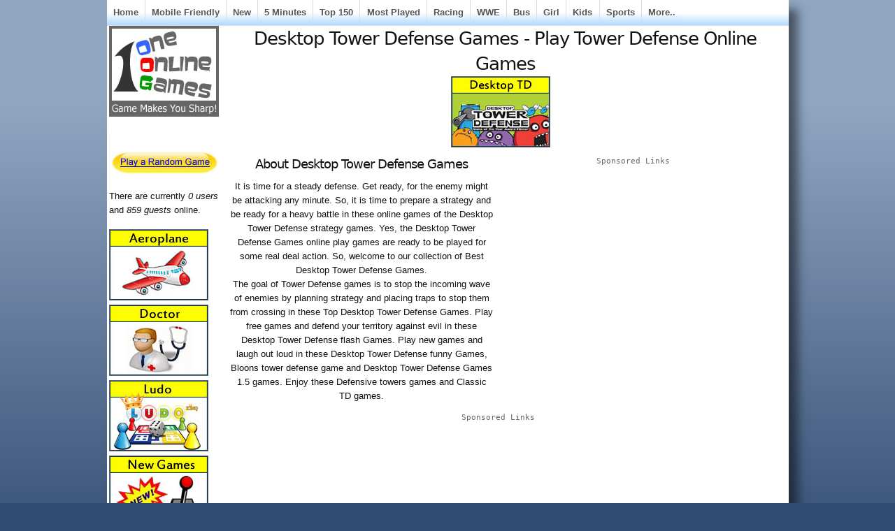

--- FILE ---
content_type: text/html; charset=utf-8
request_url: http://oneonlinegames.com/desktop-tower-defense-games
body_size: 6735
content:
<!DOCTYPE html PUBLIC "-//W3C//DTD XHTML 1.0 Strict//EN"
  "http://www.w3.org/TR/xhtml1/DTD/xhtml1-strict.dtd">
  <html xmlns="http://www.w3.org/1999/xhtml" lang="en" xml:lang="en">
    <head>
<meta http-equiv="Content-Type" content="text/html; charset=utf-8" />
      <title>Desktop Tower Defense Games - Play Tower Defense Online Games</title>
	  <meta http-equiv="Content-Type" content="text/html; charset=utf-8" />
<link rel="alternate" type="application/rss+xml" title="oneonlinegames.com RSS" href="/rss.xml" />
<link rel="alternate" type="application/rss+xml" title="Games" href="/path/521/feed" />
<link rel="shortcut icon" href="/sites/default/files/sky_favicon.ico" type="image/x-icon" />
<meta name="description" content="The Desktop Tower Defense Games online play games are ready to be played for some real deal action. So, welcome to our collection of Best Desktop Tower Defense Games. Play free games and defend your territory against evil in these Desktop Tower Defense flash Games. Enjoy these Defensive towers games and Classic TD games." />
<meta name="abstract" content="Play Games and Download Free Games" />
<meta name="keywords" content="desktop tower defense games" />
<meta name="copyright" content="OneOnlineGames.com" />
<link rel="canonical" href="http://oneonlinegames.com/desktop-tower-defense-games" />
<meta name="revisit-after" content="1 day" />
      <link type="text/css" rel="stylesheet" media="all" href="/sites/default/files/ctools/css/8a579b2be523142719534d6ed7ebda81.css?i" />
<link type="text/css" rel="stylesheet" media="all" href="/sites/default/files/ctools/css/706edf93c2de80789ecd8a7671b9132f.css?i" />
<link type="text/css" rel="stylesheet" media="all" href="/sites/default/files/ctools/css/73904b37103e51123275785c678c00c2.css?i" />
<link type="text/css" rel="stylesheet" media="all" href="/sites/default/files/ctools/css/ce93ab7df640ef822e72bb659f311721.css?i" />
<link type="text/css" rel="stylesheet" media="all" href="/sites/default/files/ctools/css/85b4b26d53d0c8798a22072f8eefd19c.css?i" />
<link type="text/css" rel="stylesheet" media="all" href="/sites/default/files/ctools/css/e672a2669d736628d52e9aeb0fc713e7.css?i" />
<link type="text/css" rel="stylesheet" media="all" href="/sites/default/files/css/css_90ad9641947eb5f5ebf929f52745eb0b.css" />
      
<!--[if lt IE 7.0]><link rel="stylesheet" href="/themes/sky/css/ie-6.css" type="text/css" media="all" charset="utf-8" /><![endif]-->
<!--[if IE 7.0]><link rel="stylesheet" href="/themes/sky/css/ie-7.css" type="text/css" media="all" charset="utf-8" /><![endif]-->
      <script type="7edf8e911ae019823b332253-text/javascript" src="/sites/default/files/js/js_eb00c02c6bd4521c635689a0b0bdc94d.js"></script>
<script type="7edf8e911ae019823b332253-text/javascript">
<!--//--><![CDATA[//><!--
jQuery.extend(Drupal.settings, { "basePath": "/", "fivestar": { "titleUser": "Your rating: ", "titleAverage": "Average: ", "feedbackSavingVote": "Saving your vote...", "feedbackVoteSaved": "Your vote has been saved.", "feedbackDeletingVote": "Deleting your vote...", "feedbackVoteDeleted": "Your vote has been deleted." }, "cron": { "basePath": "/poormanscron", "runNext": 1770065875 } });
//--><!]]>
</script>
	  
<!-- Google tag (gtag.js) -->
<script async src="https://www.googletagmanager.com/gtag/js?id=G-9ZRF1L9YHJ" type="7edf8e911ae019823b332253-text/javascript"></script>
<script type="7edf8e911ae019823b332253-text/javascript">
  window.dataLayer = window.dataLayer || [];
  function gtag(){dataLayer.push(arguments);}
  gtag('js', new Date());

  gtag('config', 'G-9ZRF1L9YHJ');
</script>

<script async src="https://pagead2.googlesyndication.com/pagead/js/adsbygoogle.js?client=ca-pub-6685996456292814" crossorigin="anonymous" type="7edf8e911ae019823b332253-text/javascript"></script>
	 
<script src="https://unpkg.com/@ruffle-rs/ruffle" type="7edf8e911ae019823b332253-text/javascript"></script>
    </head>
  <body class="page-node page-panel page-node-view anonymous-user left" id="page-node-43300">
  <!-- AddThis Fixed-Positioned Toolbox -->
    <div id="wrapper">
  <div id="header-inner">
           
          <div id="navigation"><del class="wrap-left"><ul><li class="leaf first"><a href="/" title="Play Free Games">Home</a></li>
<li class="leaf"><a href="/html5-games" title="">Mobile Friendly</a></li>
<li class="leaf"><a href="/new-online-games" title="">New</a></li>
<li class="leaf"><a href="/5minutesplay" title="">5 Minutes</a></li>
<li class="leaf"><a href="/top-150-online-games" title="">Top 150</a></li>
<li class="leaf"><a href="/online-games" title="Play Most Played Online Games">Most Played</a></li>
<li class="leaf"><a href="/racing-games" title="">Racing</a></li>
<li class="leaf"><a href="/wwe-games" title="">WWE</a></li>
<li class="leaf"><a href="/bus-games" title="">Bus</a></li>
<li class="leaf"><a href="/girl-games" title="">Girl</a></li>
<li class="leaf"><a href="/kids-games" title="">Kids</a></li>
<li class="leaf"><a href="/sports-games" title="">Sports</a></li>
<li class="leaf last"><a href="/allonlinegames" title="">More..</a></li>
</ul></del></div>
        <div id="container" class="layout-region">
              <div id="sidebar-left" class="sidebar">
          <div class="inner">
            <div id="block-panels-mini-skyt-header" class="block block-panels-mini block-odd region-odd clearfix ">
    <div class="content">
    <div class="panel-flexible panels-flexible-93 clear-block" id="mini-panel-skyt_header">
<div class="panel-flexible-inside panels-flexible-93-inside">
<div class="panels-flexible-region panels-flexible-region-93-a panels-flexible-region-first panels-flexible-region-last">
  <div class="inside panels-flexible-region-inside panels-flexible-region-93-a-inside panels-flexible-region-inside-first panels-flexible-region-inside-last">
<div class="panel-pane pane-custom pane-7" >
  
  
  
  <div class="pane-content">
    <p><a href="http://www.oneonlinegames.com/"><img border="0" height="128" src="http://www.oneonlinegames.com/images/titleoog.jpg" width="155" /></a></p>
  </div>

  
  </div>
  </div>
</div>
</div>
</div>
  </div>
</div>
<!-- /block.tpl.php --><div id="block-panels-mini-rangame" class="block block-panels-mini block-even region-even clearfix ">
    <div class="content">
    <div class="panel-display panel-1col clear-block" id="mini-panel-rangame">
  <div class="panel-panel panel-col">
    <div><div class="panel-pane pane-custom pane-8" >
  
  
  
  <div class="pane-content">
    <iframe src="//www.facebook.com/plugins/like.php?href=https%3A%2F%2Fwww.facebook.com%2Foneonlinegames&amp;width=100&amp;layout=button_count&amp;action=like&amp;show_faces=false&amp;share=false&amp;height=21" scrolling="no" frameborder="0" style="border:none; overflow:hidden; width:100px; height:22px;" allowTransparency="true"></iframe>  </div>

  
  </div>
<div class="panel-region-separator"></div><div class="panel-pane pane-custom pane-9" >
  
  
  
  <div class="pane-content">
    <p><a href="http://www.oneonlinegames.com/stumble"><img border="0" height="32" src="http://www.oneonlinegames.com/images/rangame.jpg" width="153" /></a></p>
  </div>

  
  </div>
</div>
  </div>
</div>
  </div>
</div>
<!-- /block.tpl.php --><div id="block-user-3" class="block block-user block-odd region-odd clearfix ">
    <div class="content">
    There are currently <em>0 users</em> and <em>859 guests</em> online.  </div>
</div>
<!-- /block.tpl.php --><div id="block-panels-mini-allonlinegames4leftmenu" class="block block-panels-mini block-even region-even clearfix ">
    <div class="content">
    <div class="panel-display panel-1col clear-block" id="mini-panel-allonlinegames4leftmenu">
  <div class="panel-panel panel-col">
    <div><div class="panel-pane pane-views pane-444-left-menu-view" >
  
  
  
  <div class="pane-content">
    <div class="view view-444-Left-Menu-View view-id-444-Left-Menu-View view-display-id-default view-dom-id-2  ">
              <div class="view-content">
        <div class="views-row views-row-1 views-row-odd views-row-first">
      
  <div class="views-field-field-catimage-fid">
                <span class="field-content"><a href="/aeroplane-games"><a href="/aeroplane-games" class="imagefield imagefield-nodelink imagefield-field_catimage"><img  class="imagefield imagefield-field_catimage" width="140" height="100" alt="" src="http://oneonlinegames.com/sites/default/files/catimages/aeroplane-games_0.jpg?1412151751" /></a></a></span>
  </div>
  </div>
  <div class="views-row views-row-2 views-row-even">
      
  <div class="views-field-field-catimage-fid">
                <span class="field-content"><a href="/doctor-games"><a href="/doctor-games" class="imagefield imagefield-nodelink imagefield-field_catimage"><img  class="imagefield imagefield-field_catimage" width="140" height="100" alt="" src="http://oneonlinegames.com/sites/default/files/catimages/doctor-games-all.jpg?1410357882" /></a></a></span>
  </div>
  </div>
  <div class="views-row views-row-3 views-row-odd">
      
  <div class="views-field-field-catimage-fid">
                <span class="field-content"><a href="/ludo-games"><a href="/ludo-games" class="imagefield imagefield-nodelink imagefield-field_catimage"><img  class="imagefield imagefield-field_catimage" width="140" height="100" alt="" src="http://oneonlinegames.com/sites/default/files/catimages/ludo-games_0.jpg?1469198880" /></a></a></span>
  </div>
  </div>
  <div class="views-row views-row-4 views-row-even">
      
  <div class="views-field-field-catimage-fid">
                <span class="field-content"><a href="/new-online-games"><a href="/new-online-games" class="imagefield imagefield-nodelink imagefield-field_catimage"><img  class="imagefield imagefield-field_catimage" width="140" height="100" alt="" src="http://oneonlinegames.com/sites/default/files/catimages/new-games.jpg?1410341478" /></a></a></span>
  </div>
  </div>
  <div class="views-row views-row-5 views-row-odd">
      
  <div class="views-field-field-catimage-fid">
                <span class="field-content"><a href="/wwe-games"><a href="/wwe-games" class="imagefield imagefield-nodelink imagefield-field_catimage"><img  class="imagefield imagefield-field_catimage" width="140" height="100" alt="" src="http://oneonlinegames.com/sites/default/files/catimages/wwe-games_0.jpg?1454670673" /></a></a></span>
  </div>
  </div>
  <div class="views-row views-row-6 views-row-even">
      
  <div class="views-field-field-catimage-fid">
                <span class="field-content"><a href="/bus-games"><a href="/bus-games" class="imagefield imagefield-nodelink imagefield-field_catimage"><img  class="imagefield imagefield-field_catimage" width="140" height="100" alt="" src="http://oneonlinegames.com/sites/default/files/catimages/bus-games.jpg?1410350107" /></a></a></span>
  </div>
  </div>
  <div class="views-row views-row-7 views-row-odd">
      
  <div class="views-field-field-catimage-fid">
                <span class="field-content"><a href="/car-parking-games"><a href="/car-parking-games" class="imagefield imagefield-nodelink imagefield-field_catimage"><img  class="imagefield imagefield-field_catimage" width="140" height="100" alt="" src="http://oneonlinegames.com/sites/default/files/catimages/car-parking-games.jpg?1415081173" /></a></a></span>
  </div>
  </div>
  <div class="views-row views-row-8 views-row-even">
      
  <div class="views-field-field-catimage-fid">
                <span class="field-content"><a href="/road-rash-games"><a href="/road-rash-games" class="imagefield imagefield-nodelink imagefield-field_catimage"><img  class="imagefield imagefield-field_catimage" width="140" height="100" alt="" src="http://oneonlinegames.com/sites/default/files/catimages/road-rash-games.jpg?1417873677" /></a></a></span>
  </div>
  </div>
  <div class="views-row views-row-9 views-row-odd">
      
  <div class="views-field-field-catimage-fid">
                <span class="field-content"><a href="/racing-games"><a href="/racing-games" class="imagefield imagefield-nodelink imagefield-field_catimage"><img  class="imagefield imagefield-field_catimage" width="140" height="100" alt="" src="http://oneonlinegames.com/sites/default/files/catimages/racing-games_0.jpg?1412151920" /></a></a></span>
  </div>
  </div>
  <div class="views-row views-row-10 views-row-even">
      
  <div class="views-field-field-catimage-fid">
                <span class="field-content"><a href="/horse-games"><a href="/horse-games" class="imagefield imagefield-nodelink imagefield-field_catimage"><img  class="imagefield imagefield-field_catimage" width="140" height="100" alt="" src="http://oneonlinegames.com/sites/default/files/catimages/horse-games.jpg?1411478627" /></a></a></span>
  </div>
  </div>
  <div class="views-row views-row-11 views-row-odd">
      
  <div class="views-field-field-catimage-fid">
                <span class="field-content"><a href="/cute-games"><a href="/cute-games" class="imagefield imagefield-nodelink imagefield-field_catimage"><img  class="imagefield imagefield-field_catimage" width="140" height="100" alt="" src="http://oneonlinegames.com/sites/default/files/catimages/cute-games.jpg?1420707956" /></a></a></span>
  </div>
  </div>
  <div class="views-row views-row-12 views-row-even views-row-last">
      
  <div class="views-field-field-catimage-fid">
                <span class="field-content"><a href="/hanger-games"><a href="/hanger-games" class="imagefield imagefield-nodelink imagefield-field_catimage"><img  class="imagefield imagefield-field_catimage" width="140" height="100" alt="" src="http://oneonlinegames.com/sites/default/files/catimages/hanger-games.jpg?1418740281" /></a></a></span>
  </div>
  </div>
    </div>
            </div>   </div>

  
  </div>
</div>
  </div>
</div>
  </div>
</div>
<!-- /block.tpl.php -->          </div>
        </div>
      <!-- END HEADER -->
            <div id="main">
        <div class="main-inner">
                                                              <h1 class="title">Desktop Tower Defense Games - Play Tower Defense Online Games</h1>
                                        <div id="content" class="clearfix">
            <div id="node-43300" class="node clearfix node-panel node-full published promoted not-sticky without-photo ">
    <div class="meta">
                            </div>
  <div class="content clearfix">
    <div class="field field-type-filefield field-field-catimage">
    <div class="field-items">
            <div class="field-item odd">
                    <img  class="imagefield imagefield-field_catimage" width="140" height="100" alt="" src="http://oneonlinegames.com/sites/default/files/catimages/desktop-tower-defense-games.jpg?1418740202" />        </div>
        </div>
</div>
<div class="panel-flexible panels-flexible-new_flexible_menu clear-block" >
<div class="panel-flexible-inside panels-flexible-new_flexible_menu-inside">
<div class="panels-flexible-row panels-flexible-row-new_flexible_menu-17 panels-flexible-row-first clear-block ">
  <div class="inside panels-flexible-row-inside panels-flexible-row-new_flexible_menu-17-inside panels-flexible-row-inside-first clear-block">
<div class="panels-flexible-region panels-flexible-region-new_flexible_menu-desc_ panels-flexible-region-first ">
  <div class="inside panels-flexible-region-inside panels-flexible-region-new_flexible_menu-desc_-inside panels-flexible-region-inside-first">
<div class="panel-pane pane-custom pane-6" >
  
      <h2 class="pane-title">About Desktop Tower Defense Games</h2>
  
  
  <div class="pane-content">
    <p>It is time for a steady defense. Get ready, for the enemy might be attacking any minute. So, it is time to prepare a strategy and be ready for a heavy battle in these online games of the Desktop Tower Defense strategy games. Yes, the Desktop Tower Defense Games online play games are ready to be played for some real deal action. So, welcome to our collection of Best Desktop Tower Defense Games.<br />
The goal of Tower Defense games is to stop the incoming wave of enemies by planning strategy and placing traps to stop them from crossing in these Top Desktop Tower Defense Games. Play free games and defend your territory against evil in these Desktop Tower Defense flash Games. Play new games and laugh out loud in these Desktop Tower Defense funny Games, Bloons tower defense game and Desktop Tower Defense Games 1.5 games. Enjoy these Defensive towers games and Classic TD games.</p>
  </div>

  
  </div>
  </div>
</div>
<div class="panels-flexible-region panels-flexible-region-new_flexible_menu-ad_rectangle panels-flexible-region-last ">
  <div class="inside panels-flexible-region-inside panels-flexible-region-new_flexible_menu-ad_rectangle-inside panels-flexible-region-inside-last">
<div class="panel-pane pane-panels-mini pane-ad-rectangle" >
  
  
  
  <div class="pane-content">
    <div class="panel-flexible panels-flexible-637 clear-block" id="mini-panel-ad_rectangle">
<div class="panel-flexible-inside panels-flexible-637-inside">
<div class="panels-flexible-region panels-flexible-region-637-center panels-flexible-region-first panels-flexible-region-last">
  <div class="inside panels-flexible-region-inside panels-flexible-region-637-center-inside panels-flexible-region-inside-first panels-flexible-region-inside-last">
<div class="panel-pane pane-custom pane-4" >
  
  
  
  <div class="pane-content">
    <pre>Sponsored Links</pre>  </div>

  
  </div>
<div class="panel-region-separator"></div><div class="panel-pane pane-custom pane-5" >
  
  
  
  <div class="pane-content">
    <script async src="//pagead2.googlesyndication.com/pagead/js/adsbygoogle.js" type="7edf8e911ae019823b332253-text/javascript"></script>
<!-- OOG 336x280 13Oct15 -->
<ins class="adsbygoogle"
     style="display:inline-block;width:336px;height:280px"
     data-ad-client="ca-pub-6685996456292814"
     data-ad-slot="2299942466"></ins>
<script type="7edf8e911ae019823b332253-text/javascript">
(adsbygoogle = window.adsbygoogle || []).push({});
</script>  </div>

  
  </div>
  </div>
</div>
</div>
</div>
  </div>

  
  </div>
  </div>
</div>
  </div>
</div>
<div class="panels-flexible-row panels-flexible-row-new_flexible_menu-16 clear-block ">
  <div class="inside panels-flexible-row-inside panels-flexible-row-new_flexible_menu-16-inside clear-block">
<div class="panels-flexible-region panels-flexible-region-new_flexible_menu-ad panels-flexible-region-first panels-flexible-region-last ">
  <div class="inside panels-flexible-region-inside panels-flexible-region-new_flexible_menu-ad-inside panels-flexible-region-inside-first panels-flexible-region-inside-last">
<div class="panel-pane pane-panels-mini pane-adleaderboard" >
  
  
  
  <div class="pane-content">
    <div class="panel-display panel-1col clear-block" id="mini-panel-adleaderboard">
  <div class="panel-panel panel-col">
    <div><div class="panel-pane pane-custom pane-2" >
  
  
  
  <div class="pane-content">
    <pre>Sponsored Links</pre>  </div>

  
  </div>
<div class="panel-region-separator"></div><div class="panel-pane pane-custom pane-3" >
  
  
  
  <div class="pane-content">
    <script async src="//pagead2.googlesyndication.com/pagead/js/adsbygoogle.js" type="7edf8e911ae019823b332253-text/javascript"></script>
<!-- OOG 728x90 14Apr2014 -->
<ins class="adsbygoogle"
     style="display:inline-block;width:728px;height:90px"
     data-ad-client="ca-pub-6685996456292814"
     data-ad-slot="8348220868"></ins>
<script type="7edf8e911ae019823b332253-text/javascript">
(adsbygoogle = window.adsbygoogle || []).push({});
</script>  </div>

  
  </div>
</div>
  </div>
</div>
  </div>

  
  </div>
  </div>
</div>
  </div>
</div>
<div class="panels-flexible-row panels-flexible-row-new_flexible_menu-14 panels-flexible-row-last clear-block">
  <div class="inside panels-flexible-row-inside panels-flexible-row-new_flexible_menu-14-inside panels-flexible-row-inside-last clear-block">
<div class="panels-flexible-region panels-flexible-region-new_flexible_menu-d panels-flexible-region-first ">
  <div class="inside panels-flexible-region-inside panels-flexible-region-new_flexible_menu-d-inside panels-flexible-region-inside-first">
<div class="panel-pane pane-views pane-aargu-col3-games-views" >
  
  
  
  <div class="pane-content">
    <div class="view view-Aargu-col3-Games-views view-id-Aargu-col3-Games-views view-display-id-default view-dom-id-1  ">
              <div class="view-content">
      <table class="views-view-grid col-3">
  <tbody>
                <tr class="row-1 row-first">
                  <td class="col-1 col-first">
              
  <div class="views-field-image-attach-images">
                <span class="field-content"><div class="image-attach-node-19657" style="width: 180px;"><a href="/games/desktop-tower-defense"><img src="http://oneonlinegames.com/sites/default/files/images/Desktop Tower Defense.jpg" alt="Desktop Tower Defense" title="Desktop Tower Defense"  class="image image-_original " width="180" height="135" /></a></div></span>
  </div>
  
  <div class="views-field-title">
                <span class="field-content"><a href="/games/desktop-tower-defense" title="Desktop Tower Defense - New and improved version of the popular Tower Defense game. Buy towers, kill creeps, earn gold, buy more towers.">Desktop Tower Defense</a></span>
  </div>
  
  <div class="views-field-nothing">
                <span class="field-content"><br></span>
  </div>
  
  <div class="views-field-nothing-1">
                <span class="field-content"><br></span>
  </div>
          </td>
                  <td class="col-2">
              
  <div class="views-field-image-attach-images">
                <span class="field-content"><div class="image-attach-node-50228" style="width: 180px;"><a href="/games/vehicletowerdefense3"><img src="http://oneonlinegames.com/sites/default/files/images15/vehicle-tower-defense-3.jpg" alt="Vehicle Tower Defense 3" title="Vehicle Tower Defense 3"  class="image image-_original " width="180" height="135" /></a></div></span>
  </div>
  
  <div class="views-field-title">
                <span class="field-content"><a href="/games/vehicletowerdefense3" title="Vehicle Tower Defense 3 - ">Vehicle Tower Defense 3</a></span>
  </div>
  
  <div class="views-field-nothing">
                <span class="field-content"><br></span>
  </div>
  
  <div class="views-field-nothing-1">
                <span class="field-content"><br></span>
  </div>
          </td>
                  <td class="col-3 col-last">
              
  <div class="views-field-image-attach-images">
                <span class="field-content"><div class="image-attach-node-50226" style="width: 180px;"><a href="/games/speedwaytowerdefense"><img src="http://oneonlinegames.com/sites/default/files/images15/speedway-tower-defense.jpg" alt="Speedway Tower Defense" title="Speedway Tower Defense"  class="image image-_original " width="180" height="135" /></a></div></span>
  </div>
  
  <div class="views-field-title">
                <span class="field-content"><a href="/games/speedwaytowerdefense" title="Speedway Tower Defense - ">Speedway Tower Defense</a></span>
  </div>
  
  <div class="views-field-nothing">
                <span class="field-content"><br></span>
  </div>
  
  <div class="views-field-nothing-1">
                <span class="field-content"><br></span>
  </div>
          </td>
              </tr>
                <tr class="row-2">
                  <td class="col-1 col-first">
              
  <div class="views-field-image-attach-images">
                <span class="field-content"><div class="image-attach-node-50224" style="width: 180px;"><a href="/games/spectrumtowerdefense"><img src="http://oneonlinegames.com/sites/default/files/images15/spectrum-tower-defense.jpg" alt="Spectrum Tower Defense" title="Spectrum Tower Defense"  class="image image-_original " width="180" height="135" /></a></div></span>
  </div>
  
  <div class="views-field-title">
                <span class="field-content"><a href="/games/spectrumtowerdefense" title="Spectrum Tower Defense - ">Spectrum Tower Defense</a></span>
  </div>
  
  <div class="views-field-nothing">
                <span class="field-content"><br></span>
  </div>
  
  <div class="views-field-nothing-1">
                <span class="field-content"><br></span>
  </div>
          </td>
                  <td class="col-2">
              
  <div class="views-field-image-attach-images">
                <span class="field-content"><div class="image-attach-node-50222" style="width: 180px;"><a href="/games/symphonictowerdefense"><img src="http://oneonlinegames.com/sites/default/files/images15/symphonic-tower-defense.jpg" alt="Symphonic Tower Defense" title="Symphonic Tower Defense"  class="image image-_original " width="180" height="135" /></a></div></span>
  </div>
  
  <div class="views-field-title">
                <span class="field-content"><a href="/games/symphonictowerdefense" title="Symphonic Tower Defense - ">Symphonic Tower Defense</a></span>
  </div>
  
  <div class="views-field-nothing">
                <span class="field-content"><br></span>
  </div>
  
  <div class="views-field-nothing-1">
                <span class="field-content"><br></span>
  </div>
          </td>
                  <td class="col-3 col-last">
              
  <div class="views-field-image-attach-images">
                <span class="field-content"><div class="image-attach-node-50220" style="width: 180px;"><a href="/games/simpletowerdefense3"><img src="http://oneonlinegames.com/sites/default/files/images15/simple-tower-defense-3.jpg" alt="Simple Tower Defense 3" title="Simple Tower Defense 3"  class="image image-_original " width="180" height="135" /></a></div></span>
  </div>
  
  <div class="views-field-title">
                <span class="field-content"><a href="/games/simpletowerdefense3" title="Simple Tower Defense 3 - ">Simple Tower Defense 3</a></span>
  </div>
  
  <div class="views-field-nothing">
                <span class="field-content"><br></span>
  </div>
  
  <div class="views-field-nothing-1">
                <span class="field-content"><br></span>
  </div>
          </td>
              </tr>
                <tr class="row-3">
                  <td class="col-1 col-first">
              
  <div class="views-field-image-attach-images">
                <span class="field-content"><div class="image-attach-node-50218" style="width: 180px;"><a href="/games/shockdefence"><img src="http://oneonlinegames.com/sites/default/files/images15/shock-defence.jpg" alt="Shock Defence" title="Shock Defence"  class="image image-_original " width="180" height="135" /></a></div></span>
  </div>
  
  <div class="views-field-title">
                <span class="field-content"><a href="/games/shockdefence" title="Shock Defence - ">Shock Defence</a></span>
  </div>
  
  <div class="views-field-nothing">
                <span class="field-content"><br></span>
  </div>
  
  <div class="views-field-nothing-1">
                <span class="field-content"><br></span>
  </div>
          </td>
                  <td class="col-2">
              
  <div class="views-field-image-attach-images">
                <span class="field-content"><div class="image-attach-node-50216" style="width: 180px;"><a href="/games/perimprotector"><img src="http://oneonlinegames.com/sites/default/files/images15/perim-protector.jpg" alt="Perim Protector" title="Perim Protector"  class="image image-_original " width="180" height="135" /></a></div></span>
  </div>
  
  <div class="views-field-title">
                <span class="field-content"><a href="/games/perimprotector" title="Perim Protector - ">Perim Protector</a></span>
  </div>
  
  <div class="views-field-nothing">
                <span class="field-content"><br></span>
  </div>
  
  <div class="views-field-nothing-1">
                <span class="field-content"><br></span>
  </div>
          </td>
                  <td class="col-3 col-last">
              
  <div class="views-field-image-attach-images">
                <span class="field-content"><div class="image-attach-node-50214" style="width: 180px;"><a href="/games/monstervsalienstowerdefence"><img src="http://oneonlinegames.com/sites/default/files/images15/monster-vs-aliens-tower-defence.jpg" alt="Monster vs Aliens Tower Defence" title="Monster vs Aliens Tower Defence"  class="image image-_original " width="180" height="135" /></a></div></span>
  </div>
  
  <div class="views-field-title">
                <span class="field-content"><a href="/games/monstervsalienstowerdefence" title="Monster vs Aliens Tower Defence - ">Monster vs Aliens Tower Defence</a></span>
  </div>
  
  <div class="views-field-nothing">
                <span class="field-content"><br></span>
  </div>
  
  <div class="views-field-nothing-1">
                <span class="field-content"><br></span>
  </div>
          </td>
              </tr>
                <tr class="row-4">
                  <td class="col-1 col-first">
              
  <div class="views-field-image-attach-images">
                <span class="field-content"><div class="image-attach-node-50212" style="width: 180px;"><a href="/games/livingdeadtowerdefense"><img src="http://oneonlinegames.com/sites/default/files/images15/living-dead-tower-defense.jpg" alt="Living Dead Tower Defense" title="Living Dead Tower Defense"  class="image image-_original " width="180" height="135" /></a></div></span>
  </div>
  
  <div class="views-field-title">
                <span class="field-content"><a href="/games/livingdeadtowerdefense" title="Living Dead Tower Defense - ">Living Dead Tower Defense</a></span>
  </div>
  
  <div class="views-field-nothing">
                <span class="field-content"><br></span>
  </div>
  
  <div class="views-field-nothing-1">
                <span class="field-content"><br></span>
  </div>
          </td>
                  <td class="col-2">
              
  <div class="views-field-image-attach-images">
                <span class="field-content"><div class="image-attach-node-50210" style="width: 180px;"><a href="/games/girlfriendfratboytowerdefense"><img src="http://oneonlinegames.com/sites/default/files/images15/girlfriend-fratboy-tower-defense.jpg" alt="Girlfriend Fratboy Tower Defense" title="Girlfriend Fratboy Tower Defense"  class="image image-_original " width="180" height="135" /></a></div></span>
  </div>
  
  <div class="views-field-title">
                <span class="field-content"><a href="/games/girlfriendfratboytowerdefense" title="Girlfriend Fratboy Tower Defense - ">Girlfriend Fratboy Tower Defense</a></span>
  </div>
  
  <div class="views-field-nothing">
                <span class="field-content"><br></span>
  </div>
  
  <div class="views-field-nothing-1">
                <span class="field-content"><br></span>
  </div>
          </td>
                  <td class="col-3 col-last">
              
  <div class="views-field-image-attach-images">
                <span class="field-content"><div class="image-attach-node-50208" style="width: 180px;"><a href="/games/createyourowntowerdefence3"><img src="http://oneonlinegames.com/sites/default/files/images15/create-your-own-tower-defence-3.jpg" alt="Create Your Own Tower Defence 3" title="Create Your Own Tower Defence 3"  class="image image-_original " width="180" height="135" /></a></div></span>
  </div>
  
  <div class="views-field-title">
                <span class="field-content"><a href="/games/createyourowntowerdefence3" title="Create Your Own Tower Defence 3 - ">Create Your Own Tower Defence 3</a></span>
  </div>
  
  <div class="views-field-nothing">
                <span class="field-content"><br></span>
  </div>
  
  <div class="views-field-nothing-1">
                <span class="field-content"><br></span>
  </div>
          </td>
              </tr>
                <tr class="row-5">
                  <td class="col-1 col-first">
              
  <div class="views-field-image-attach-images">
                <span class="field-content"><div class="image-attach-node-50206" style="width: 180px;"><a href="/games/castawayislandtowerdefense"><img src="http://oneonlinegames.com/sites/default/files/images15/castaway-island-tower-defense.jpg" alt="Castaway Island Tower Defense" title="Castaway Island Tower Defense"  class="image image-_original " width="180" height="135" /></a></div></span>
  </div>
  
  <div class="views-field-title">
                <span class="field-content"><a href="/games/castawayislandtowerdefense" title="Castaway Island Tower Defense - ">Castaway Island Tower Defense</a></span>
  </div>
  
  <div class="views-field-nothing">
                <span class="field-content"><br></span>
  </div>
  
  <div class="views-field-nothing-1">
                <span class="field-content"><br></span>
  </div>
          </td>
                  <td class="col-2">
              
  <div class="views-field-image-attach-images">
                <span class="field-content"><div class="image-attach-node-50204" style="width: 180px;"><a href="/games/bloonstowerdefense4expansion"><img src="http://oneonlinegames.com/sites/default/files/images15/bloons-tower-defense-4-expansion.jpg" alt="Bloons Tower Defense 4 Expansion" title="Bloons Tower Defense 4 Expansion"  class="image image-_original " width="180" height="135" /></a></div></span>
  </div>
  
  <div class="views-field-title">
                <span class="field-content"><a href="/games/bloonstowerdefense4expansion" title="Bloons Tower Defense 4 Expansion - ">Bloons Tower Defense 4 Expansion</a></span>
  </div>
  
  <div class="views-field-nothing">
                <span class="field-content"><br></span>
  </div>
  
  <div class="views-field-nothing-1">
                <span class="field-content"><br></span>
  </div>
          </td>
                  <td class="col-3 col-last">
              
  <div class="views-field-image-attach-images">
                <span class="field-content"><div class="image-attach-node-49806" style="width: 180px;"><a href="/games/swarm-defender"><img src="http://oneonlinegames.com/sites/default/files/images14/swarm-defender_180.jpg" alt="Swarm Defender" title="Swarm Defender"  class="image image-_original " width="180" height="135" /></a></div></span>
  </div>
  
  <div class="views-field-title">
                <span class="field-content"><a href="/games/swarm-defender" title="Swarm Defender - You control which towers you unlock!">Swarm Defender</a></span>
  </div>
  
  <div class="views-field-nothing">
                <span class="field-content"><br></span>
  </div>
  
  <div class="views-field-nothing-1">
                <span class="field-content"><br></span>
  </div>
          </td>
              </tr>
                <tr class="row-6 row-last">
                  <td class="col-1 col-first">
              
  <div class="views-field-image-attach-images">
                <span class="field-content"><div class="image-attach-node-22835" style="width: 180px;"><a href="/games/bloons-tower-defense-2"><img src="http://oneonlinegames.com/sites/default/files/images/Y8bloonstd2a.jpg" alt="Bloons Tower Defense 2" title="Bloons Tower Defense 2"  class="image image-_original " width="180" height="135" /></a></div></span>
  </div>
  
  <div class="views-field-title">
                <span class="field-content"><a href="/games/bloons-tower-defense-2" title="Bloons Tower Defense 2 - Tower Defense with new levels, new bloons, towers and upgrades!">Bloons Tower Defense 2</a></span>
  </div>
  
  <div class="views-field-nothing">
                <span class="field-content"><br></span>
  </div>
  
  <div class="views-field-nothing-1">
                <span class="field-content"><br></span>
  </div>
          </td>
                  <td class="col-2">
              
  <div class="views-field-image-attach-images">
                <span class="field-content"><div class="image-attach-node-8324" style="width: 180px;"><a href="/games/one-piece-tower-defense"><img src="http://oneonlinegames.com/sites/default/files/images/One_Piece_Tower_Defense.jpg" alt="One Piece Tower Defense" title="One Piece Tower Defense"  class="image image-_original " width="180" height="135" /></a></div></span>
  </div>
  
  <div class="views-field-title">
                <span class="field-content"><a href="/games/one-piece-tower-defense" title="One Piece Tower Defense - It’s a hero tower defense mode, unlike the traditional ones.">One Piece Tower Defense</a></span>
  </div>
  
  <div class="views-field-nothing">
                <span class="field-content"><br></span>
  </div>
  
  <div class="views-field-nothing-1">
                <span class="field-content"><br></span>
  </div>
          </td>
                  <td class="col-3 col-last">
              
  <div class="views-field-image-attach-images">
                <span class="field-content"><div class="image-attach-node-3465" style="width: 180px;"><a href="/games/azgard-defense"><img src="http://oneonlinegames.com/sites/default/files/images/azgarddefense.jpg" alt="Azgard Defense" title="Azgard Defense"  class="image image-_original " width="180" height="135" /></a></div></span>
  </div>
  
  <div class="views-field-title">
                <span class="field-content"><a href="/games/azgard-defense" title="Azgard Defense - Get ready for an awesome tower defense game!">Azgard Defense</a></span>
  </div>
  
  <div class="views-field-nothing">
                <span class="field-content"><br></span>
  </div>
  
  <div class="views-field-nothing-1">
                <span class="field-content"><br></span>
  </div>
          </td>
              </tr>
      </tbody>
</table>
    </div>
        <div class="pager clearfix">
  <div class="pager-inner">
<div class="item-list"><ul class="pager"><li class="pager-current first"><span>1</span></li>
<li><a href="/desktop-tower-defense-games?page=1" title="Go to page 2" class="active">2</a></li>
<li><a href="/desktop-tower-defense-games?page=1" class="active">Next ›</a></li>
<li class="last"><a href="/desktop-tower-defense-games?page=1" class="active">Last »</a></li>
</ul></div>
  </div>
</div>
              <div class="feed-icon">
      <div class="feed-icon clearfix"><a href="/path/521/feed"><img src="/themes/sky/images/icn-feed.png" alt="Syndicate content" title="Games" width="32" height="32" /></a></div>    </div>
  </div>   </div>

  
  </div>
<div class="panel-region-separator"></div><div class="panel-pane pane-panels-mini pane-xtraadlearderboard2" >
  
  
  
  <div class="pane-content">
    <div class="panel-flexible panels-flexible-708 clear-block" id="mini-panel-xtraadlearderboard2">
<div class="panel-flexible-inside panels-flexible-708-inside">
<div class="panels-flexible-row panels-flexible-row-708-1 panels-flexible-row-first clear-block ">
  <div class="inside panels-flexible-row-inside panels-flexible-row-708-1-inside panels-flexible-row-inside-first clear-block">
<div class="panels-flexible-region panels-flexible-region-708-ad_n_online_games_page panels-flexible-region-first panels-flexible-region-last ">
  <div class="inside panels-flexible-region-inside panels-flexible-region-708-ad_n_online_games_page-inside panels-flexible-region-inside-first panels-flexible-region-inside-last">
  </div>
</div>
  </div>
</div>
<div class="panels-flexible-row panels-flexible-row-708-main-row panels-flexible-row-last clear-block">
  <div class="inside panels-flexible-row-inside panels-flexible-row-708-main-row-inside panels-flexible-row-inside-last clear-block">
<div class="panels-flexible-region panels-flexible-region-708-ad panels-flexible-region-first panels-flexible-region-last ">
  <div class="inside panels-flexible-region-inside panels-flexible-region-708-ad-inside panels-flexible-region-inside-first panels-flexible-region-inside-last">
  </div>
</div>
  </div>
</div>
</div>
</div>
  </div>

  
  </div>
  </div>
</div>
<div class="panels-flexible-region panels-flexible-region-new_flexible_menu-a panels-flexible-region-last ">
  <div class="inside panels-flexible-region-inside panels-flexible-region-new_flexible_menu-a-inside panels-flexible-region-inside-last">
<div class="panel-pane pane-panels-mini pane-ad-skyscraper" >
  
  
  
  <div class="pane-content">
    <div class="panel-flexible panels-flexible-639 clear-block" id="mini-panel-ad_skyscraper">
<div class="panel-flexible-inside panels-flexible-639-inside">
<div class="panels-flexible-region panels-flexible-region-639-center panels-flexible-region-first panels-flexible-region-last">
  <div class="inside panels-flexible-region-inside panels-flexible-region-639-center-inside panels-flexible-region-inside-first panels-flexible-region-inside-last">
<div class="panel-pane pane-custom pane-1" >
  
  
  
  <div class="pane-content">
    <script async src="//pagead2.googlesyndication.com/pagead/js/adsbygoogle.js" type="7edf8e911ae019823b332253-text/javascript"></script>
<!-- OOG 160x600 13Apr2014 -->
<ins class="adsbygoogle"
     style="display:inline-block;width:160px;height:600px"
     data-ad-client="ca-pub-6685996456292814"
     data-ad-slot="4549293260"></ins>
<script type="7edf8e911ae019823b332253-text/javascript">
(adsbygoogle = window.adsbygoogle || []).push({});
</script>  </div>

  
  </div>
  </div>
</div>
</div>
</div>
  </div>

  
  </div>
  </div>
</div>
  </div>
</div>
</div>
</div>
  </div>
  </div>          </div>
          <!-- END CONTENT -->
                                <div id="content-bottom"><div id="block-panels-mini-adadsense3linksunits" class="block block-panels-mini block-odd region-odd clearfix ">
    <div class="content">
    
<div class="panel-display panel-3col-33 clear-block" id="mini-panel-adadsense3linksunits">
  <div class="panel-panel panel-col-first">
    <div class="inside"><div class="panel-pane pane-custom pane-10" >
  
  
  
  <div class="pane-content">
    <script async src="//pagead2.googlesyndication.com/pagead/js/adsbygoogle.js" type="7edf8e911ae019823b332253-text/javascript"></script>
<!-- OOG 200x90 Link 1 -->
<ins class="adsbygoogle"
     style="display:inline-block;width:200px;height:90px"
     data-ad-client="ca-pub-6685996456292814"
     data-ad-slot="9565316069"></ins>
<script type="7edf8e911ae019823b332253-text/javascript">
(adsbygoogle = window.adsbygoogle || []).push({});
</script>  </div>

  
  </div>
</div>
  </div>

  <div class="panel-panel panel-col">
    <div class="inside"><div class="panel-pane pane-custom pane-11" >
  
  
  
  <div class="pane-content">
    <script async src="//pagead2.googlesyndication.com/pagead/js/adsbygoogle.js" type="7edf8e911ae019823b332253-text/javascript"></script>
<!-- OOG 200x90 Link 2 -->
<ins class="adsbygoogle"
     style="display:inline-block;width:200px;height:90px"
     data-ad-client="ca-pub-6685996456292814"
     data-ad-slot="1902448467"></ins>
<script type="7edf8e911ae019823b332253-text/javascript">
(adsbygoogle = window.adsbygoogle || []).push({});
</script>  </div>

  
  </div>
</div>
  </div>

  <div class="panel-panel panel-col-last">
    <div class="inside"><div class="panel-pane pane-custom pane-12" >
  
  
  
  <div class="pane-content">
    <script async src="//pagead2.googlesyndication.com/pagead/js/adsbygoogle.js" type="7edf8e911ae019823b332253-text/javascript"></script>
<!-- OOG 200x90 Link 3 -->
<ins class="adsbygoogle"
     style="display:inline-block;width:200px;height:90px"
     data-ad-client="ca-pub-6685996456292814"
     data-ad-slot="9286114464"></ins>
<script type="7edf8e911ae019823b332253-text/javascript">
(adsbygoogle = window.adsbygoogle || []).push({});
</script>  </div>

  
  </div>
</div>
  </div>
</div>
  </div>
</div>
<!-- /block.tpl.php --></div>
                  </div>
        <!-- END MAIN INNER -->
      </div>
      <!-- END MAIN -->
          </div>
    <!-- END CONTAINER -->
  </div>
  <!-- END WRAPPER -->
  <div id="footer" class="layout-region">
    <div id="footer-inner">
      <div id="block-panels-mini-sky-footer" class="block block-panels-mini block-even region-odd clearfix ">
    <div class="content">
    <div class="panel-flexible panels-flexible-92 clear-block" id="mini-panel-sky_footer">
<div class="panel-flexible-inside panels-flexible-92-inside">
<div class="panels-flexible-region panels-flexible-region-92-center panels-flexible-region-first panels-flexible-region-last">
  <div class="inside panels-flexible-region-inside panels-flexible-region-92-center-inside panels-flexible-region-inside-first panels-flexible-region-inside-last">
<div class="panel-pane pane-custom pane-13" >
  
  
  
  <div class="pane-content">
    <p><a href="http://m.oneonlinegames.com/" target="_blank">View Mobile Version</a> <a href="http://www.oneonlinegames.com/privacy-policy-and-copyrights">Privacy Policy &amp; Copyrights</a>&nbsp; |&nbsp; <a href="http://www.oneonlinegames.com/submit">Submit Games</a>&nbsp; |&nbsp; <a href="http://www.oneonlinegames.com/contact">Contact</a>&nbsp; |&nbsp; <a href="http://www.oneonlinegames.com/freegamesforyourwebsite">Games for Your Website</a></p>
<p>&nbsp;</p>
  </div>

  
  </div>
  </div>
</div>
</div>
</div>
  </div>
</div>
<!-- /block.tpl.php -->          </div>
  </div>
  <script type="7edf8e911ae019823b332253-text/javascript" src="/sites/default/files/js/js_0e414d772f25ed5c4a35288ed48d618d.js"></script>
<script type="7edf8e911ae019823b332253-text/javascript">
<!--//--><![CDATA[//><!--
jQuery.extend(Drupal.settings, { "googleCSE": { "language": "en" } });
//--><!]]>
</script>
  <script src="/cdn-cgi/scripts/7d0fa10a/cloudflare-static/rocket-loader.min.js" data-cf-settings="7edf8e911ae019823b332253-|49" defer></script><script defer src="https://static.cloudflareinsights.com/beacon.min.js/vcd15cbe7772f49c399c6a5babf22c1241717689176015" integrity="sha512-ZpsOmlRQV6y907TI0dKBHq9Md29nnaEIPlkf84rnaERnq6zvWvPUqr2ft8M1aS28oN72PdrCzSjY4U6VaAw1EQ==" data-cf-beacon='{"version":"2024.11.0","token":"00e0daf5d9154dde98716564495178f5","r":1,"server_timing":{"name":{"cfCacheStatus":true,"cfEdge":true,"cfExtPri":true,"cfL4":true,"cfOrigin":true,"cfSpeedBrain":true},"location_startswith":null}}' crossorigin="anonymous"></script>
</body>
</html>

--- FILE ---
content_type: text/html; charset=utf-8
request_url: https://www.google.com/recaptcha/api2/aframe
body_size: 264
content:
<!DOCTYPE HTML><html><head><meta http-equiv="content-type" content="text/html; charset=UTF-8"></head><body><script nonce="toYTTFgxb3E-yOEeADRrgg">/** Anti-fraud and anti-abuse applications only. See google.com/recaptcha */ try{var clients={'sodar':'https://pagead2.googlesyndication.com/pagead/sodar?'};window.addEventListener("message",function(a){try{if(a.source===window.parent){var b=JSON.parse(a.data);var c=clients[b['id']];if(c){var d=document.createElement('img');d.src=c+b['params']+'&rc='+(localStorage.getItem("rc::a")?sessionStorage.getItem("rc::b"):"");window.document.body.appendChild(d);sessionStorage.setItem("rc::e",parseInt(sessionStorage.getItem("rc::e")||0)+1);localStorage.setItem("rc::h",'1770000675494');}}}catch(b){}});window.parent.postMessage("_grecaptcha_ready", "*");}catch(b){}</script></body></html>

--- FILE ---
content_type: text/css
request_url: http://oneonlinegames.com/sites/default/files/ctools/css/ce93ab7df640ef822e72bb659f311721.css?i
body_size: 291
content:
.panels-flexible-region {
  padding: 0;
}

.panels-flexible-region-inside {
  padding-right: 0.5em;
  padding-left: 0.5em;
}

.panels-flexible-region-inside-first {
  padding-left: 0;
}

.panels-flexible-region-inside-last {
  padding-right: 0;
}

.panels-flexible-column {
  padding: 0;
}

.panels-flexible-column-inside {
  padding-right: 0.5em;
  padding-left: 0.5em;
}

.panels-flexible-column-inside-first {
  padding-left: 0;
}

.panels-flexible-column-inside-last {
  padding-right: 0;
}

.panels-flexible-row {
  padding: 0 0 0.5em 0;
  margin: 0;
}

.panels-flexible-row-last {
  padding-bottom: 0;
}

.panels-flexible-column-new_flexible_menu-main {
  float: left;
  width: 99.0000%;
}

.panels-flexible-new_flexible_menu-inside {
  padding-right: 0px;
}

.panels-flexible-new_flexible_menu {
  width: auto;
}

.panels-flexible-region-new_flexible_menu-desc_ {
  float: left;
  width: 49.5000%;
}

.panels-flexible-region-new_flexible_menu-ad_rectangle {
  float: left;
  width: 49.5000%;
}

.panels-flexible-row-new_flexible_menu-17-inside {
  padding-right: 0px;
}

.panels-flexible-region-new_flexible_menu-ad {
  float: left;
  width: 99.0000%;
}

.panels-flexible-row-new_flexible_menu-16-inside {
  padding-right: 0px;
}

.panels-flexible-region-new_flexible_menu-d {
  float: left;
  width: 79.1359%;
}

.panels-flexible-region-new_flexible_menu-a {
  float: left;
  width: 19.8641%;
}

.panels-flexible-row-new_flexible_menu-14-inside {
  padding-right: 0px;
}

